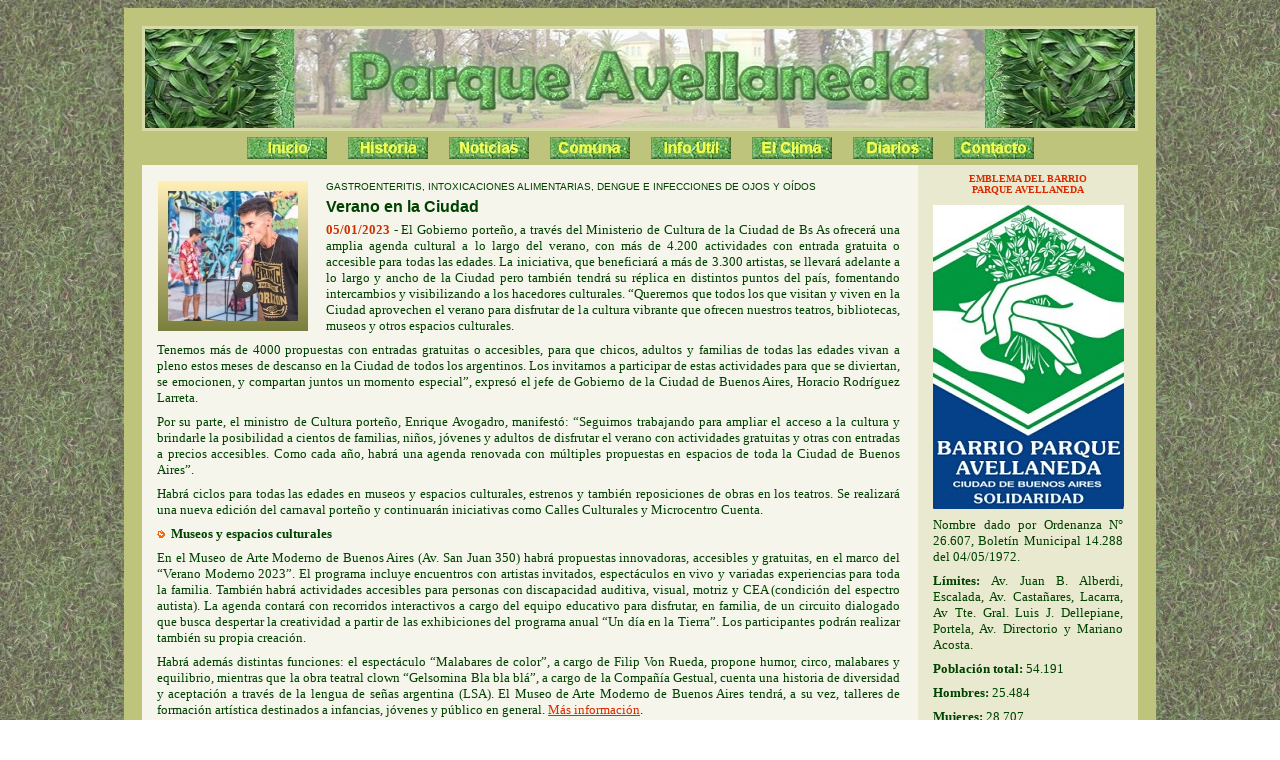

--- FILE ---
content_type: text/html; charset=ISO-8859-1
request_url: https://parqueavellanedaweb.com.ar/2023/enero/5.htm
body_size: 10975
content:
<html>

<head>
<meta property="fb:pages" content="{109702043715822}">
<meta property="og:url" content="https://www.parqueavellanedaweb.com.ar/2023/enero/5.htm">
<meta property="og:type" content="article">
<meta property="og:title" content="Verano en la Ciudad">
<meta property="og:description" content="05/01/2023 - El Gobierno porteño, a través del Ministerio de Cultura de la Ciudad de Bs As ofrecerá una amplia agenda cultural a lo largo del verano, con más de 4.200 actividades con entrada gratuita o accesible para todas las edades. La iniciativa, que beneficiará a más de 3.300 artistas, se llevará adelante a lo largo y ancho de la Ciudad pero también tendrá su réplica en distintos puntos del país, fomentando intercambios y visibilizando a los hacedores culturales. “Queremos que todos los que visitan y viven en la Ciudad aprovechen el verano para disfrutar de la cultura vibrante que ofrecen nuestros teatros, bibliotecas, museos y otros espacios culturales.">
<meta property="og:image" content="https://www.parqueavellanedaweb.com.ar/2022/diciembre/imagenes/verano.jpg">

<META NAME="description" CONTENT="05/01/2023 - El Gobierno porteño, a través del Ministerio de Cultura de la Ciudad de Bs As ofrecerá una amplia agenda cultural a lo largo del verano, con más de 4.200 actividades con entrada gratuita o accesible para todas las edades. La iniciativa, que beneficiará a más de 3.300 artistas, se llevará adelante a lo largo y ancho de la Ciudad pero también tendrá su réplica en distintos puntos del país, fomentando intercambios y visibilizando a los hacedores culturales. “Queremos que todos los que visitan y viven en la Ciudad aprovechen el verano para disfrutar de la cultura vibrante que ofrecen nuestros teatros, bibliotecas, museos y otros espacios culturales.">
<META NAME="og:image" CONTENT="https://www.parqueavellanedaweb.com.ar/2022/diciembre/imagenes/verano.jpg">

<title>Verano en la Ciudad</title>
</head>

<body background="../../imagenes/fondo_parque9.jpg">

<div align="center">
	<table border="0" id="table1" cellspacing="0" cellpadding="0">
		<tr>
			<td width="18" bgcolor="#BEC47B" height="1">&nbsp;</td>
			<td width="15" bgcolor="#BEC47B" height="1">&nbsp;</td>
			<td width="151" bgcolor="#BEC47B" height="1">&nbsp;</td>
			<td width="216" bgcolor="#BEC47B" height="1">&nbsp;</td>
			<td width="12" bgcolor="#BEC47B" height="1">&nbsp;</td>
			<td width="150" bgcolor="#BEC47B" height="1">&nbsp;</td>
			<td width="220" bgcolor="#BEC47B" height="1">&nbsp;</td>
			<td width="12" bgcolor="#BEC47B" height="1">&nbsp;</td>
			<td width="220" bgcolor="#BEC47B" height="1">&nbsp;</td>
			<td width="18" bgcolor="#BEC47B" height="1">&nbsp;</td>
		</tr>
		<tr>
			<td width="18" bgcolor="#BEC47B" height="105">&nbsp;</td>
			<td width="996" colspan="8" bgcolor="#D6D9A8" height="105">
			<p align="center">
			<img border="0" src="../../imagenes/logo_parque_avellaneda25.jpg" width="990" height="99"></td>
			<td width="18" bgcolor="#BEC47B" height="105">&nbsp;</td>
		</tr>
		<tr>
			<td width="18" bgcolor="#BEC47B">
			<p style="margin-top: 6px; margin-bottom: 4px">&nbsp;</td>
			<td width="996" colspan="8" bgcolor="#BEC47B">
			<p align="center" style="margin-top: 6px; margin-bottom: 4px">
			<font size="1" color="#BEC47B">
			<a href="../../index.html">
			<img border="0" src="../../imagenes/boton_inicio.jpg" width="80" height="22"></a>.......<a href="../../historia.htm"><img border="0" src="../../imagenes/boton_historia.jpg" width="80" height="22"></a>.......<a href="../../noticias.htm"><img border="0" src="../../imagenes/boton_noticias1.jpg" width="80" height="22"></a>.......<a href="../../comuna.htm"><img border="0" src="../../imagenes/boton_comuna.jpg" width="80" height="22"></a>.......<a href="../../informacion.htm"><img border="0" src="../../imagenes/boton_info.jpg" width="80" height="22"></a>.......<a href="../../clima.htm"><img border="0" src="../../imagenes/boton_clima.jpg" width="80" height="22"></a>.......<a href="../../diarios.htm"><img border="0" src="../../imagenes/boton_diarios.jpg" width="80" height="22"></a>.......<a href="../../contacto.htm"><img border="0" src="../../imagenes/boton_contacto.jpg" width="80" height="22"></a></font></td>
			<td width="18" bgcolor="#BEC47B">
			<p style="margin-top: 6px; margin-bottom: 4px">&nbsp;</td>
		</tr>
		<tr>
			<td width="18" bgcolor="#BEC47B">&nbsp;</td>
			<td width="15" bgcolor="#F5F5EB">&nbsp;</td>
			<td width="151" bgcolor="#F5F5EB" valign="top">
			<p align="center" style="margin-top: 16px; margin-bottom: 0">
                      <img border="0" src="imagenes/verano.jpg" width="150" height="150"></td>
			<td width="598" bgcolor="#F5F5EB" colspan="4" valign="top">
			<p style="margin-left: 18px; margin-top: 16px; margin-bottom: 6px" align="left">
			<font face="Arial" size="1" color="#004200">
			<span style="text-transform: uppercase">Gastroenteritis, 
			intoxicaciones alimentarias, dengue e infecciones de ojos y oídos</span></font><p style="margin-left: 18px; margin-top: 4px; margin-bottom: 6px" align="left">
			<span lang="es"><b><font face="Arial" color="#004200">Verano en la 
			Ciudad</font></b></span></p>
			<p style="margin-left: 18px; margin-right: 6px; margin-top: 0; margin-bottom: 0" align="justify">
			<font face="Tahoma" size="2" color="#CC3300"><b>05/01/2023</b></font><font face="Tahoma" size="2" color="#004200"> 
			- El Gobierno porteño, a través del Ministerio de Cultura de la 
			Ciudad de Bs As ofrecerá una amplia agenda cultural a lo largo del 
			verano, con más de 4.200 actividades con entrada gratuita o 
			accesible para todas las edades. La iniciativa, que beneficiará a 
			más de 3.300 artistas, se llevará adelante a lo largo y ancho </font>
			<font face="Tahoma" size="2" color="#004200">de la Ciudad pero 
			también tendrá su réplica en distintos puntos del país, fomentando 
			intercambios y visibilizando a los hacedores culturales. “Queremos 
			que todos los que visitan y viven en la Ciudad aprovechen el verano 
			para disfrutar de la cultura vibrante que ofrecen nuestros teatros, 
			bibliotecas, museos y otros espacios culturales.</font></td>
			<td width="12" bgcolor="#F5F5EB">&nbsp;</td>
			<td width="220" rowspan="4" bgcolor="#E8E9CF" valign="top">
			<p align="center" style="margin-top: 8px; margin-bottom: 0"><b>
			<font color="#D92C00" face="Tahoma" size="1">
			<span style="text-transform: uppercase"><font color="#D92C00">
			EMBLEMA DEL BARRIO<br>
			PARQUE AVELLANEDA</font></span></font></b></p>
					<p align="center" style="margin-top: 10px; margin-bottom: 0">
					<img border="0" src="../../imagenes/emblema_barrial_m.jpg" width="191" height="304"></p>
					<p align="justify" style="margin-left: 15px; margin-right: 15px; margin-top: 8px; margin-bottom: 0">
					<font face="Tahoma" size="2" color="#004200">Nombre dado por 
					Ordenanza N° 26.607, Boletín Municipal 14.288 del 
					04/05/1972. </font></p>
					<p align="justify" style="margin-left: 15px; margin-right: 15px; margin-top: 8px; margin-bottom: 0">
					<font face="Tahoma" size="2" color="#004200"><b>Límites:</b> 
					Av. Juan B. Alberdi, Escalada, Av. Castañares, Lacarra, Av 
					Tte. Gral. Luis J. Dellepiane, Portela, Av. Directorio y 
					Mariano Acosta. </font></p>
					<p align="justify" style="margin-left: 15px; margin-right: 15px; margin-top: 8px; margin-bottom: 0">
					<font face="Tahoma" size="2" color="#004200"><b>Población 
					total:</b> 54.191</font></p>
					<p align="justify" style="margin-left: 15px; margin-right: 15px; margin-top: 8px; margin-bottom: 0">
					<font face="Tahoma" size="2" color="#004200"><b>Hombres:</b> 
					25.484</font></p>
					<p align="justify" style="margin-left: 15px; margin-right: 15px; margin-top: 8px; margin-bottom: 0">
					<font face="Tahoma" size="2" color="#004200"><b>Mujeres: </b>
					28.707</font></p>
					<p align="justify" style="margin-left: 15px; margin-right: 15px; margin-top: 8px; margin-bottom: 0">
					<font face="Tahoma" size="2" color="#004200"><b>Superficie:</b> 
					5,1 Km2</font></p>
					<p align="justify" style="margin-left: 15px; margin-right: 15px; margin-top: 8px; margin-bottom: 0">
					<font face="Tahoma" size="2" color="#004200"><b>Densidad 
					poblacional:</b> 10.614 Hab/km2</font></p>
					<p align="justify" style="margin-left: 15px; margin-right: 15px; margin-top: 8px; margin-bottom: 10px">
					<font face="Tahoma" size="2" color="#004200">(Censo del 1º 
					de julio de 2001 )</font></td>
			<td width="18" bgcolor="#BEC47B">&nbsp;</td>
		</tr>
		<tr>
			<td width="18" bgcolor="#BEC47B" height="1">&nbsp;</td>
			<td width="15" bgcolor="#F5F5EB" height="1">&nbsp;</td>
			<td width="749" colspan="5" bgcolor="#F5F5EB" height="1" valign="top">
			<p style="margin-right: 6px; margin-top: 8px; margin-bottom: 8px" align="justify">
			<font face="Tahoma" size="2" color="#004200">Tenemos más de 4000 
			propuestas con entradas gratuitas o accesibles, para que chicos, 
			adultos y familias de todas las edades vivan a pleno estos meses de 
			descanso en la Ciudad de todos los argentinos. Los invitamos a 
			participar de estas actividades para que se diviertan, se emocionen, 
			y compartan juntos un momento especial”, expresó el jefe de Gobierno 
			de la Ciudad de Buenos Aires, Horacio Rodríguez Larreta. </font></p>
			<p style="margin-right: 6px; margin-top: 8px; margin-bottom: 8px" align="justify">
			<font face="Tahoma" size="2" color="#004200">Por su parte, el 
			ministro de Cultura porteño, Enrique Avogadro, manifestó: “Seguimos 
			trabajando para ampliar el acceso a la cultura y brindarle la 
			posibilidad a cientos de familias, niños, jóvenes y adultos de 
			disfrutar el verano con actividades gratuitas y otras con entradas a 
			precios accesibles. Como cada año, habrá una agenda renovada con 
			múltiples propuestas en espacios de toda la Ciudad de Buenos Aires”.
			</font></p>
			<p style="margin-right: 6px; margin-top: 8px; margin-bottom: 8px" align="justify">
			<font face="Tahoma" size="2" color="#004200">Habrá ciclos para todas 
			las edades en museos y espacios culturales, estrenos y también 
			reposiciones de obras en los teatros. Se realizará una nueva edición 
			del carnaval porteño y continuarán iniciativas como Calles 
			Culturales y Microcentro Cuenta. </font></p>
			<p style="margin-right: 6px; margin-top: 8px; margin-bottom: 8px" align="justify">
			<b><font face="Verdana" size="1" color="#D92C00">
            <img border="0" src="../../imagenes/bulet12.gif" width="8" height="8">&nbsp; </font>
			<font face="Tahoma" size="2" color="#004200">Museos y espacios 
			culturales </font></b></p>
			<p style="margin-right: 6px; margin-top: 8px; margin-bottom: 8px" align="justify">
			<font face="Tahoma" size="2" color="#004200">En el Museo de Arte 
			Moderno de Buenos Aires (Av. San Juan 350) habrá propuestas 
			innovadoras, accesibles y gratuitas, en el marco del “Verano Moderno 
			2023”. El programa incluye encuentros con artistas invitados, 
			espectáculos en vivo y variadas experiencias para toda la familia. 
			También habrá actividades accesibles para personas con discapacidad 
			auditiva, visual, motriz y CEA (condición del espectro autista). La 
			agenda contará con recorridos interactivos a cargo del equipo 
			educativo para disfrutar, en familia, de un circuito dialogado que 
			busca despertar la creatividad a partir de las exhibiciones del 
			programa anual “Un día en la Tierra”. Los participantes podrán 
			realizar también su propia creación. </font></p>
			<p style="margin-right: 6px; margin-top: 8px; margin-bottom: 8px" align="justify">
			<font face="Tahoma" size="2" color="#004200">Habrá además distintas 
			funciones: el espectáculo “Malabares de color”, a cargo de Filip Von 
			Rueda, propone humor, circo, malabares y equilibrio, mientras que la 
			obra teatral clown “Gelsomina Bla bla blá”, a cargo de la Compañía 
			Gestual, cuenta una historia de diversidad y aceptación a través de 
			la lengua de señas argentina (LSA). El Museo de Arte Moderno de 
			Buenos Aires tendrá, a su vez, talleres de formación artística 
			destinados a infancias, jóvenes y público en general.
			<a target="_blank" href="https://museomoderno.org/agenda/">
			<font color="#D92C00">Más información</font></a>. </font></p>
			<p style="margin-right: 6px; margin-top: 8px; margin-bottom: 12px" align="justify">
			<font face="Tahoma" size="2" color="#004200">Por su parte, en la 
			Usina del Arte se realizará el ciclo &quot;Verano en la Ciudad&quot; con 
			programación artística en todos los espacios de la Usina, segmentada 
			por edades. Para chicos de 0 a 3 años, las propuestas serán “iUpiiiii”, 
			espacio cultural con estaciones lúdicas que potencian la 
			sensorialidad, la sorpresa y el juego; el taller lúdico musical 
			“Cestas del Tesoro”, y “Bajo el Mar”, un taller sensorial para 
			bebés. Para el segmento de 4 a 7 años, se realizarán “La Isla de 
			Splash”, una propuesta de juegos recreativos con agua; “Banquete de 
			clásicos”, para compartir literatura y gastronomía, y el espacio de 
			lectura “Libroteca”. En tanto, para chicos de 8 a 12 años, estará 
			“el Club” para disfrutar de múltiples actividades recreativas, 
			urbanas y deportivas; la “Escuelita de Skate”, y el “Taller Humana”, 
			en el cual los chicos podrán construir móviles con hilos de 
			plástico. </font></td>
			<td width="12" bgcolor="#F5F5EB" height="1">&nbsp;</td>
			<td width="18" bgcolor="#BEC47B" height="1">&nbsp;</td>
		</tr>
		<tr>
			<td width="18" bgcolor="#BEC47B" height="1">&nbsp;</td>
			<td width="15" bgcolor="#F5F5EB" height="1">&nbsp;</td>
			<td width="749" colspan="5" bgcolor="#E8E9CF" height="1" valign="top">
			<p align="center" style="margin-top: 8px; margin-bottom: 8px">
			<img border="0" src="imagenes/veranoG.jpg" width="730" height="480"></td>
			<td width="12" bgcolor="#F5F5EB" height="1">&nbsp;</td>
			<td width="18" bgcolor="#BEC47B" height="1">&nbsp;</td>
		</tr>
		<tr>
			<td width="18" bgcolor="#BEC47B" height="1">&nbsp;</td>
			<td width="15" bgcolor="#F5F5EB" height="1">&nbsp;</td>
			<td width="749" colspan="5" bgcolor="#F5F5EB" height="1" valign="top">

			<p style="margin-right: 6px; margin-top: 8px; margin-bottom: 8px" align="justify">
			<font face="Tahoma" size="2" color="#004200">Además, se 
			desarrollarán espectáculos con los artistas más destacados del 
			circuito teatral y musical infantil, talleres especiales para niños 
			de distintas disciplinas, visitas guiadas y activaciones especiales 
			con artistas electrónicos y performances. También habrá programación 
			para adultos, como las recorridas por la historia de la Usina y la 
			muestra de artes visuales HUMANA por TrosmanChurba: una instalación 
			de sitio específico realizada especialmente para la Usina del Arte.
			<a target="_blank" href="https://www.buenosaires.gob.ar/usinadelarte">
			<font color="#D92C00">Más información</font></a>. </font>
			<p style="margin-right: 6px; margin-top: 8px; margin-bottom: 8px" align="justify">
			<font face="Tahoma" size="2" color="#004200">“Verano en la Ciudad” 
			se replicará en 10 espacios culturales de CABA: Museo Sívori, 
			Larreta, Buenos Aires Museo, Casa Carlos Gardel, Perloti, MAP, Torre 
			Monumental, Saavedra, Fernandez Blanco (Palacio) y el Casco 
			Histórico. En este marco, se brindará impulso al sector con 
			programación externa y ferias para artistas independientes. Entre 
			las opciones que incluirá este ciclo en las distintas dependencias, 
			se podrá disfrutar de Minimuseos, con talleres de arte para niños y 
			abuelos. También habrá talleres para personas mayores en los 10 
			espacios culturales; visitas recreativas, lúdicas y teatralizadas en 
			siete sedes de Museos junto con el Casco Histórico; shows, fiestas y 
			actividades musicales en los museos; y talleres, salidas y ciclos de 
			eventos culturales en barrios de CABA y de la provincia de Buenos 
			Aires con Arte en Barrios, el programa que promueve la integración 
			social a través de actividades culturales y artísticas gratuitas en 
			barrios vulnerables.
			<a target="_blank" href="https://www.buenosaires.gob.ar/cultura/museos">
			<font color="#D92C00">Más información</font></a>. </font></p>
			<p style="margin-right: 6px; margin-top: 8px; margin-bottom: 8px" align="justify">
			<font face="Tahoma" size="2" color="#004200">Para los jóvenes 
			aficionados a bailar, llega un ciclo con DJ y músicos en vivo al 
			Centro Cultural Recoleta. “Por amor al baile” se realizará durante 
			tres jueves de verano en Plaza Francia.
			<a target="_blank" href="http://www.centroculturalrecoleta.org/">
			<font color="#D92C00">Más información</font></a>. </font></p>
			<p style="margin-right: 6px; margin-top: 8px; margin-bottom: 8px" align="justify">
			<font face="Tahoma" size="2" color="#004200">En tanto, en el marco 
			del proyecto “Terrazas lunáticas”, el Centro Cultural 25 de Mayo 
			propone un ciclo a cielo abierto para disfrutar durante todo 
			febrero. De miércoles a domingo confluirán el teatro, la música, el 
			cine, performances y un espacio de encuentro con DJ en las terrazas 
			de este Centro, brindando espectáculos para todo público.
			<a target="_blank" href="https://cc25.org/"><font color="#D92C00">
			Más información</font></a>. </font></p>
			<p style="margin-right: 6px; margin-top: 8px; margin-bottom: 8px" align="justify">
			<font face="Tahoma" size="2" color="#004200">Asimismo, este espacio 
			presentará en enero dos obras que, si bien son independientes, 
			tienen de algún modo una continuación entre sí: “Fuck me” y “Love 
			me”. En la primera, la artista Marina Otero se propone construir una 
			obra inacabable sobre su vida. Se trata de una pieza que indaga 
			sobre el paso del tiempo y las marcas que guarda un cuerpo. Transita 
			los bordes entre el documental y la ficción, la danza y la 
			performance, el accidente y la representación. “Love me”, por su 
			parte, es una obra escrita en plena pandemia por Marina Otero junto 
			con su amigo Marín Flores Cárdenas en la cual abordan la violencia 
			de una mujer contra el mundo. Fue estrenada en marzo de 2022 en 
			Buenos Aires a modo de despedida del país ya que la artista se 
			encuentra trabajando en España. </font></p>
			<p style="margin-right: 6px; margin-top: 8px; margin-bottom: 8px" align="justify">
			<font face="Tahoma" size="2" color="#004200">En paralelo, a partir 
			de la segunda quincena de enero, habrá múltiples ciclos de artes de 
			todas las disciplinas en el Anfiteatro de Parque Centenario (&quot;El 
			Anfi&quot;), con eje en temáticas infantiles, música urbana y cultura 
			federal. </font></p>
			<p style="margin-right: 6px; margin-top: 8px; margin-bottom: 8px" align="justify">
			<font face="Tahoma" size="2" color="#004200">También, desde el 20 de 
			enero y hasta el 19 de febrero, quienes se acerquen al Cultural San 
			Martín podrán disfrutar, de jueves a domingos, de las noches 
			porteñas. Habrá música, artes visuales, charlas, cine al aire libre 
			y teatro, en el marco de “Noches de Verano”. En esta nueva edición, 
			con actividades gratuitas y otras aranceladas, participarán artistas 
			como Lore Toso con su repertorio arrabalero, Clara Saccone con A 
			Jazz Trip, Milagros de Buenos Aires, La orquesta tomada, Luna 
			Sujatovich y Tono Barberán. </font></p>
			<p style="margin-right: 6px; margin-top: 8px; margin-bottom: 8px" align="justify">
			<font face="Tahoma" size="2" color="#004200">Se realizará además el 
			ciclo “Pensar Joven”, junto a Inés Menéndez Openhayn, y en el ámbito 
			escénico vuelve “Fiesta en el jardín”, una obra dirigida por Mora 
			Monteleone y High Happening. Se trata de una manifestación artística 
			multidisciplinaria con performances de teatro, música, moda, 
			fotografía, pintura y poesía producida por Fernando Margonari. 
			Asimismo, a lo largo del verano, habrá distintas muestras de 
			pintura, fotografía e instalaciones.
			<a target="_blank" href="https://elculturalsanmartin.ar/">
			<font color="#D92C00">Más información</font></a>. </font></p>
			<p style="margin-right: 6px; margin-top: 8px; margin-bottom: 8px" align="justify">
			<b><font face="Verdana" size="1" color="#D92C00">
            <img border="0" src="../../imagenes/bulet12.gif" width="8" height="8">&nbsp; </font>
			<font face="Tahoma" size="2" color="#004200">Teatros </font></b></p>
			<p style="margin-right: 6px; margin-top: 8px; margin-bottom: 8px" align="justify">
			<font face="Tahoma" size="2" color="#004200">Como parte de la 
			programación de verano del Teatro San Martín, se presentarán cuatro 
			únicas funciones de “I feel you”, un espectáculo para todo público 
			de la gran coreógrafa argentina Constanza Macras, quien llega desde 
			Alemania para abrir la temporada. La obra, encabezada por su 
			compañía DorkyPark, incluirá la participación de una solista del 
			ballet contemporáneo del Teatro San Martín. </font></p>
			<p style="margin-right: 6px; margin-top: 8px; margin-bottom: 8px" align="justify">
			<font face="Tahoma" size="2" color="#004200">En este mismo espacio, 
			se estrenará también “Los años”, una obra de Mariano Pensotti para 
			todo público que cuenta la historia de la misma persona a sus 30 y a 
			sus 60 años. Su juventud transcurre en el presente y su futuro en el 
			año 2050, pero ambos tiempos se ven en simultáneo y brindan la 
			posibilidad de contrastar constantemente el presente, el futuro y 
			las preguntas que son recurrentes en cada momento de la vida. </font>
			</p>
			<p style="margin-right: 6px; margin-top: 8px; margin-bottom: 8px" align="justify">
			<font face="Tahoma" size="2" color="#004200">La temporada traerá la 
			reposición de “Lo que el río hace”, de María y Paula Marull. Se 
			trata de la historia de Amelia (interpretada por Paula y María), una 
			mujer atrapada en exigencias y obligaciones cotidianas que inicia un 
			viaje a Esquina (Corrientes), el cual le devolverá su esencia, 
			siendo el río, metafórica y literalmente, uno de los responsables y 
			protagonistas de ese despojo. Completa la cartelera del Teatro San 
			Martín “Las ciencias naturales”, obra dirigida por Mariano Tenconi 
			Blanco y llevada adelante por Compañía Teatro Futuro.
			<a target="_blank" href="https://complejoteatral.gob.ar/">
			<font color="#D92C00">Más información</font></a>. </font></p>
			<p style="margin-right: 6px; margin-top: 8px; margin-bottom: 8px" align="justify">
			<font face="Tahoma" size="2" color="#004200">En el marco de la 
			programación de verano, llega la presentación de Disney al Teatro 
			Colón con más de 150 artistas en escena, mientras que en el Teatro 
			Sarmiento se presentará la obra de Luciana Acuña y Luis Biasotto 
			“Hielo negro versión 5”. Trata sobre la muerte, pero también sobre 
			dos amigos, el insondable abismo de la creación, los paisajes 
			imposibles, la imaginación. Apta para todo público.
			<a target="_blank" href="https://complejoteatral.gob.ar/">
			<font color="#D92C00">Más información</font></a>. </font></p>
			<p style="margin-right: 6px; margin-top: 8px; margin-bottom: 8px" align="justify">
			<font face="Tahoma" size="2" color="#004200">En el Teatro Regio 
			estará otro de los estrenos que propone la cartelera: “Elsa Tiro”, 
			una obra de Gonzalo Demaría con dirección de Luciano Cáceres. Se 
			basa en la historia de Eugene O’Neill, el gran dramaturgo 
			estadounidense que vivió un tiempo en Buenos Aires. Esta obra 
			imagina esos días en el barrio de La Boca y rememora la aparición 
			del primer film pornográfico argentino.
			<a target="_blank" href="https://complejoteatral.gob.ar/">
			<font color="#D92C00">Más información</font></a></font></p>
			<p style="margin-right: 6px; margin-top: 8px; margin-bottom: 8px" align="justify">
			<font face="Tahoma" size="2" color="#004200">Asimismo, el Teatro El 
			Plata contará con la reposición de “La gran renuncia”, una 
			adaptación para todo público de Lisandro Fiks de la obra &quot;La fiaca&quot; 
			de Ricardo Talesnik.
			<a target="_blank" href="https://complejoteatral.gob.ar/">
			<font color="#D92C00">Más información</font></a>. </font></p>
			<p style="margin-right: 6px; margin-top: 8px; margin-bottom: 8px" align="justify">
			<b><font face="Verdana" size="1" color="#D92C00">
            <img border="0" src="../../imagenes/bulet12.gif" width="8" height="8">&nbsp; </font>
			<font face="Tahoma" size="2" color="#004200">Club Abasto </font></b>
			</p>
			<p style="margin-right: 6px; margin-top: 8px; margin-bottom: 8px" align="justify">
			<font face="Tahoma" size="2" color="#004200">En conjunto con 
			Escuelas Abiertas del Ministerio de Educación, llega Club Abasto 
			para completar la agenda de las colonias de verano. Se trata de 40 
			actividades destinadas a niños y adolescentes que se desarrollarán 
			en el interior de distintos espacios de la Ciudad. </font></p>
			<p style="margin-right: 6px; margin-top: 8px; margin-bottom: 8px" align="justify">
			<b><font face="Verdana" size="1" color="#D92C00">
            <img border="0" src="../../imagenes/bulet12.gif" width="8" height="8">&nbsp; </font>
			<font face="Tahoma" size="2" color="#004200">Carnaval Porteño</font></b></p>
			<p style="margin-right: 6px; margin-top: 8px; margin-bottom: 8px" align="justify">
			<font face="Tahoma" size="2" color="#004200">El Carnaval Porteño es 
			el festejo popular más importante y descentralizado que tiene la 
			Ciudad de Buenos Aires, llevando la identidad de los barrios como 
			bandera. Se desarrolla en diversos corsos del espacio público 
			durante el mes de febrero, días en los que circulan las producciones 
			culturales de música y baile de distintas agrupaciones murgueras 
			porteñas, que se presentan en parques, plazas, anfiteatros y 
			polideportivos. Un espacio de celebración de la cultura popular y de 
			encuentro para toda la familia. </font></p>
			<p style="margin-right: 6px; margin-top: 8px; margin-bottom: 8px" align="justify">
			<b><font face="Verdana" size="1" color="#D92C00">
            <img border="0" src="../../imagenes/bulet12.gif" width="8" height="8">&nbsp; </font>
			<font face="Tahoma" size="2" color="#004200">Calles Culturales</font></b></p>
			<p style="margin-right: 6px; margin-top: 8px; margin-bottom: 8px" align="justify">
			<font face="Tahoma" size="2" color="#004200">Durante enero y febrero 
			continúa la propuesta Calles Culturales en Abasto, con eventos 
			quincenales a lo largo de tres sábados, los cuales se desarrollarán 
			en el espacio público con los actores del barrio. Se colocará una 
			pista de baile con estructura de luces en las calles y se llevarán 
			adelante propuestas musicales multidisciplinarias que convivan, 
			dando visibilidad a la variedad del Abasto (peñas folklóricas, 
			tango, vogue, flamenco, música electrónica, etc). La iniciativa se 
			realizará en cruces emblemáticos: Sánchez de Bustamente y Humahuaca, 
			Jean Jaures y Zelaya, Guardiavieja y Bulnes. </font></p>
			<p style="margin-right: 6px; margin-top: 8px; margin-bottom: 8px" align="justify">
			<font face="Tahoma" size="2" color="#004200">Esta propuesta tendrá 
			su réplica en marzo con un evento sobre ocho cuadras de Lavalle 
			entre Alem y Carlos Pelegrini, integrando espacios culturales y 
			bares notables con shows de música en vivo, danza performática, 
			artes audiovisuales y exposiciones.</font></p>
			<p style="margin-right: 6px; margin-top: 8px; margin-bottom: 8px" align="justify">
			<b><font face="Verdana" size="1" color="#D92C00">
            <img border="0" src="../../imagenes/bulet12.gif" width="8" height="8">&nbsp; </font>
			<font face="Tahoma" size="2" color="#004200">Microcentro cuenta</font></b></p>
			<p style="margin-right: 6px; margin-top: 8px; margin-bottom: 8px" align="justify">
			<font face="Tahoma" size="2" color="#004200">Del 2 al 12 de febrero 
			se realizará la primera edición de Microcentro Cuenta, un evento que 
			pone la mirada en el microcentro de la Ciudad de Buenos Aires como 
			un faro cultural, social, gastronómico y turístico. Referencias 
			emblemáticas de la zona se combinarán con acciones e instalaciones 
			de artistas de diversas disciplinas, quienes presentarán sus 
			propuestas visuales y performáticas resignificando este espacio de 
			la ciudad. Se trata de una iniciativa impulsada por el Ministerio de 
			Cultura porteño, a través de Mecenazgo Participación Cultural, y que 
			cuenta con el apoyo de Banco Macro en alianza con instituciones 
			públicas y privadas.
			<a target="_blank" href="https://www.instagram.com/microcentrocuenta/">
			<font color="#D92C00">Más información</font></a>. </font></p>
			<p style="margin-right: 6px; margin-top: 8px; margin-bottom: 8px" align="justify">
			<b><font face="Verdana" size="1" color="#D92C00">
            <img border="0" src="../../imagenes/bulet12.gif" width="8" height="8">&nbsp; </font>
			<font face="Tahoma" size="2" color="#004200">Pase Cultural</font></b></p>
			<p style="margin-right: 6px; margin-top: 8px; margin-bottom: 8px" align="justify">
			<font face="Tahoma" size="2" color="#004200">Los beneficiarios de 
			Pase Cultural podrán disfrutar de diferentes iniciativas durante el 
			verano. Como parte de la programación destacada, en enero habrá una 
			visita guiada por la Fundación Andreani que incluirá un recorrido 
			por La Boca en conjunto con el equipo de Patrimonio, dependiente del 
			Ministerio de Cultura de la Ciudad. También se desarrollará una 
			salida al Cine Atlas para ver Witch Hunt, y una jornada de juegos de 
			mesa y merienda en La Board Game House. </font></p>
			<p style="margin-right: 6px; margin-top: 8px; margin-bottom: 8px" align="justify">
			<font face="Tahoma" size="2" color="#004200">Por su parte, la 
			programación de febrero contará con la proyección de Cato en el 
			Centro Cultural San Martín; una visita guiada por el Museo Casa 
			Carlos Gardel, que incluirá un taller de freestyle al finalizar, y 
			una jornada de carnaval que llevará el nombre de “La gran batalla de 
			bombuchas”. </font></p>
			<p style="margin-right: 6px; margin-top: 8px; margin-bottom: 8px" align="justify">
			<b><font face="Verdana" size="1" color="#D92C00">
            <img border="0" src="../../imagenes/bulet12.gif" width="8" height="8">&nbsp; </font>
			<font face="Tahoma" size="2" color="#004200">Servicio de la red de 
			bibliotecas durante el verano</font></b></p>
			<p style="margin-right: 6px; margin-top: 8px; margin-bottom: 8px" align="justify">
			<font face="Tahoma" size="2" color="#004200">La literatura será 
			protagonista este verano a través de la red de 18 bibliotecas 
			públicas de la Ciudad. Las y los interesados podrán acercarse a 
			leer, estudiar o trabajar, así como también a pedir libros en 
			préstamo de su catálogo, que cuenta con más de 100 mil ejemplares de 
			distintos géneros. El préstamo de libros es de 30 días, con 
			posibilidad de renovación. Además, dependiendo de la biblioteca, 
			quienes se acerquen van a poder optar entre salas internas o en 
			exteriores. Para acceder a los servicios, es necesario asociarse 
			previamente en
			<a target="_blank" href="http://www.buenosaires.gob.ar/asociatealared">
			<font color="#D92C00">www.buenosaires.gob.ar/asociatealared</font></a>.
			</font></p>
			<p style="margin-right: 6px; margin-top: 8px; margin-bottom: 8px" align="justify">
			<font face="Tahoma" size="2" color="#004200">Todas las bibliotecas 
			abren de lunes a viernes de 10 a 17 h. Por su parte, la Casa de la 
			Lectura y el Parque de la Estación también abren los sábados, 
			domingos y feriados, de 10 a 20 h. Y, durante el verano, ¡la Banchs 
			extiende su horario! Quienes quieran acercarse podrán hacerlo de 
			lunes a viernes, de 10 a 18 h. </font></p>
			<p style="margin-right: 6px; margin-top: 8px; margin-bottom: 8px" align="justify">
			<b><font face="Verdana" size="1" color="#D92C00">
            <img border="0" src="../../imagenes/bulet12.gif" width="8" height="8">&nbsp; </font>
			<font face="Tahoma" size="2" color="#004200">Bibliotecas Públicas de 
			la Ciudad</font></b></p>
			<p style="margin-left: 25px; margin-right: 6px; margin-top: 8px; margin-bottom: 8px" align="justify">
			<font face="Tahoma" size="1" color="#D92C00">
                  <img border="0" src="../../imagenes/puntito.gif" width="5" height="5"> &nbsp;</font><font face="Tahoma" size="2" color="#004200">Ricardo 
			Güiraldes Recoleta - Talcahuano 1261. Tel: 011 4812-1840 <br>
			</font><font face="Tahoma" size="1" color="#D92C00">
                  <img border="0" src="../../imagenes/puntito.gif" width="5" height="5"> &nbsp;</font><font face="Tahoma" size="2" color="#004200">Antonio 
			Devoto Devoto - Bahía Blanca 4025. Tel: 011 4501-4320 <br>
			</font><font face="Tahoma" size="1" color="#D92C00">
                  <img border="0" src="../../imagenes/puntito.gif" width="5" height="5"> &nbsp;</font><font face="Tahoma" size="2" color="#004200">Casa 
			de la Lectura Villa Crespo - Lavalleja 924. Tel: 011 5197-5084 <br>
			</font><font face="Tahoma" size="1" color="#D92C00">
                  <img border="0" src="../../imagenes/puntito.gif" width="5" height="5"> &nbsp;</font><font face="Tahoma" size="2" color="#004200">Parque 
			de la Estación Balvanera - Juan Domingo Perón 3326. Tel: 011 
			5030-9753 <br>
			</font><font face="Tahoma" size="1" color="#D92C00">
                  <img border="0" src="../../imagenes/puntito.gif" width="5" height="5"> &nbsp;</font><font face="Tahoma" size="2" color="#004200">Leopoldo 
			Lugones Belgrano - La Pampa 2215. Tel: 011 4783-1567 <br>
			</font><font face="Tahoma" size="1" color="#D92C00">
                  <img border="0" src="../../imagenes/puntito.gif" width="5" height="5"> &nbsp;</font><font face="Tahoma" size="2" color="#004200">Guido 
			y Spano Palermo - Güemes 4601. Tel: 011 4773-5862 <br>
			</font><font face="Tahoma" size="1" color="#D92C00">
                  <img border="0" src="../../imagenes/puntito.gif" width="5" height="5"> &nbsp;</font><font face="Tahoma" size="2" color="#004200">Martín 
			del Barco Centenera Monserrat - Venezuela 1538. Tel: 011 4381-1271
			<br>
			</font><font face="Tahoma" size="1" color="#D92C00">
                  <img border="0" src="../../imagenes/puntito.gif" width="5" height="5"> &nbsp;</font><font face="Tahoma" size="2" color="#004200">Alfonsina 
			Storni Monserrat - Venezuela 1538. Tel: 011 4381-1271 <br>
			</font><font face="Tahoma" size="1" color="#D92C00">
                  <img border="0" src="../../imagenes/puntito.gif" width="5" height="5"> &nbsp;</font><font face="Tahoma" size="2" color="#004200">Benito 
			Lynch Mataderos - Pje. Yrupé 6714. Tel: 011 4687-1977 <br>
			</font><font face="Tahoma" size="1" color="#D92C00">
                  <img border="0" src="../../imagenes/puntito.gif" width="5" height="5"> &nbsp;</font><font face="Tahoma" size="2" color="#004200">Evaristo 
			Carriego Palermo - Honduras 3784. Tel: 011 4963-2194 <br>
			</font><font face="Tahoma" size="1" color="#D92C00">
                  <img border="0" src="../../imagenes/puntito.gif" width="5" height="5"> &nbsp;</font><font face="Tahoma" size="2" color="#004200">Miguel 
			Cané Boedo - Carlos Calvo 4319. Tel: 011 4922-0020. <br>
			</font><font face="Tahoma" size="1" color="#D92C00">
                  <img border="0" src="../../imagenes/puntito.gif" width="5" height="5"> &nbsp;</font><font face="Tahoma" size="2" color="#004200">Enrique 
			Banchs Parque Patricios - Av. Caseros y Urquiza (dentro del Parque 
			de los Patricios). Tel: 011 4943-1078 <br>
			</font><font face="Tahoma" size="1" color="#D92C00">
                  <img border="0" src="../../imagenes/puntito.gif" width="5" height="5"> &nbsp;</font><font face="Tahoma" size="2" color="#004200">José 
			Mármol Belgrano - Juramento 2937. Tel: 011 4781-7871 <br>
			</font><font face="Tahoma" size="1" color="#D92C00">
                  <img border="0" src="../../imagenes/puntito.gif" width="5" height="5"> &nbsp;</font><font face="Tahoma" size="2" color="#004200">Estanislao 
			Del Campo Parque Chacabuco - De las Artes 1261. Tel: 011 4926-0161
			<br>
			</font><font face="Tahoma" size="1" color="#D92C00">
                  <img border="0" src="../../imagenes/puntito.gif" width="5" height="5"> &nbsp;</font><font face="Tahoma" size="2" color="#004200">Joaquín 
			V. González La Boca - Suárez 408. Tel: 011 4302-2481 <br>
			</font><font face="Tahoma" size="1" color="#D92C00">
                  <img border="0" src="../../imagenes/puntito.gif" width="5" height="5"> &nbsp;</font><font face="Tahoma" size="2" color="#004200">Cornelio 
			Saavedra Saavedra - Av. Crisólogo Larralde 6293 <br>
			</font><font face="Tahoma" size="1" color="#D92C00">
                  <img border="0" src="../../imagenes/puntito.gif" width="5" height="5"> &nbsp;</font><font face="Tahoma" size="2" color="#004200">José 
			Hernández Liniers - Boquerón 6753. Tel: 011 4641-3673 <br>
			</font><font face="Tahoma" size="1" color="#D92C00">
                  <img border="0" src="../../imagenes/puntito.gif" width="5" height="5"> &nbsp;</font><font face="Tahoma" size="2" color="#004200">Baldomero 
			Fernández Moreno - Barrio Los Andes - Concepción Arenal 4206. Tel: 
			011 4855-7508 </font></p>
			<p style="margin-right: 6px; margin-top: 8px; margin-bottom: 8px" align="justify">
			<b><font face="Verdana" size="1" color="#D92C00">
            <img border="0" src="../../imagenes/bulet12.gif" width="8" height="8">&nbsp; </font>
			<font face="Tahoma" size="2" color="#004200">Folklore en Casa </font></b>
			</p>
			<p style="margin-right: 6px; margin-top: 8px; margin-bottom: 0" align="justify">
			<font face="Tahoma" size="2" color="#004200">El programa “Folklore 
			en casa”, impulsado por la Dirección General de Música -dependiente 
			del Ministerio de Cultura de la Ciudad- y la Academia Nacional del 
			Folklore, seguirá durante todo el verano. Se emitirá los domingos a 
			las 21 h por el Canal de la Ciudad.</font></p>
			<p style="margin-right: 6px; margin-top: 8px; margin-bottom: 8px" align="right">
			<b><font face="Tahoma" size="2" color="#004200">
			<a href="mailto:codavis@parqueavellanedaweb.com.ar">
			<font color="#CC3300">Carlos Davis</font></a> </font></b></p>
			<p style="margin-right: 6px; margin-top: 0; margin-bottom: 8px" align="justify">
			<font face="Tahoma" size="2" color="#004200"><u><b>Fuente</b></u></font><font face="Tahoma" size="1" color="#004200">: 
			</font><span lang="es"><font face="Tahoma" size="2" color="#004200">
			Prensa Ministerio de </font></span>
			<font face="Tahoma" size="2" color="#004200"> 
			Cultura </font><span lang="es">
			<font face="Tahoma" size="2" color="#004200">
			de la CABA</font></span></td>
			<td width="12" bgcolor="#F5F5EB" height="1">&nbsp;</td>
			<td width="18" bgcolor="#BEC47B" height="1">&nbsp;</td>
		</tr>
		<tr>
			<td width="18" bgcolor="#BEC47B">&nbsp;</td>
			<td width="996" bgcolor="#BEC47B" colspan="8" align="center">
			<p style="margin-top: 8px; margin-bottom: 4px">
			<font face="Tahoma" size="1" color="#FF0000">
                <a target="_blank" title="Asociación de Medios Vecinales de la Ciudad de Bs. As." href="https://amvcaba.com.ar/">
					<img border="0" src="../../banners/banner_amv1.jpg" align="left" width="434" height="56"></a>

                </font><font color="#BEC47B">........ </font>
			<img border="0" src="../../imagenes/emblema_barrial_c.jpg" width="34" height="54">&nbsp;
			<font color="#BEC47B">....&nbsp;&nbsp;&nbsp; </font>
				<a target="_blank" href="https://www.greenpeace.org.ar/cyberacciones/index.php?cyberaccion=5120&referer=web_oreiro_probono">
				<img border="0" src="../../banners/baners_oreiro.jpg" width="434" height="57"></a></td>
			<td width="18" bgcolor="#BEC47B">&nbsp;</td>
		</tr>
		<tr>
			<td width="18" bgcolor="#BEC47B" height="1">&nbsp;</td>
			<td width="996" bgcolor="#E8E9CF" colspan="8" height="1">
			
			<table border="0" width="100%" cellspacing="0" cellpadding="0" id="table10">
				<tr>
					<td width="270" valign="bottom" height="42%" bgcolor="#D6D9A8">
					<p align="center" style="margin-top: 2px; margin-bottom: 6px">
                <a target="_blank" href="https://www.parqueavellanedaweb.com.ar/estadisticas/">
                <img border="0" src="../../imagenes/estadisticas.gif" alt="Estadísticas &amp; Visitantes" width="37" height="29"></a></td>
					<td rowspan="2">
			
			<p style="margin-left:4; margin-right:4; margin-top:14px; margin-bottom:0" align="center">
         
         <strong><font face="verdana" size="1" color="#800000">Editor - Responsable: </font>
			<font size="1" face="Arial" color="#FF0000">
			<a href="mailto:codavis@parqueavellanedaweb.com.ar">
			<font color="#CC3300">Carlos Davis</font></a></font></strong><br>
			<font face="Arial" color="#6B5B2C" size="1">Humboldt - CABA - 
			Cel: 15-4170-8400 - email: codavis@parqueavellanedaweb.com.ar</font></p>
         <font face="Tahoma" size="1" color="#887437">
         
			<p style="margin-bottom: 0; margin-top:0" align="center">
<script language=JavaScript>
<!-- Hide
/* This JavaScript is composed by Bart Van Hemelen.
* You can contact him at bvh10000@hotmail.com
* or via this website https://www.geocities.com/~tenthousand/ .
* If you like this code so much you want to use it on your website,
* you can -- as long as you include this copyright notice.
*/
// Array of day names
var dayNames = new
Array("Domingo","Lunes","Martes","Miércoles","Jueves","Viernes","Sábado");
// Array of month names
var monthNames = new Array("Enero  del  ","Febrero  del  ","Marzo  del  ","Abril  del  ","Mayo  del  ","Junio  del  ","Julio  del  ","Agosto  del  ","Setiembre  del  ","Octubre  del  ","Noviembre  del  ","Diciembre  del  ");
today = new Date()
lastmod = new Date(document.lastModified)
diffdays = Math.ceil( (today.getTime()-
lastmod.getTime())/(24*60*60*1000) )
var then = new Date(document.lastModified);
document.writeln("Última actualización: "+ dayNames[then.getDay()] + " " + then.getDate() + " " + monthNames[then.getMonth()] + "2024" )
// Unhide -->
         </script></font></p>
			<p style="margin:0 4; " align="center">

<font face="Arial" color="#887437" size="1">Inscripto en la Dirección Nacional del Derecho de Autor:<br>
RL-2025-82476482-APN-DNDA#MJ</font><p style="margin:0 4; " align="center">

<strong><font size="1" face="Arial" color="#626262">
			Visitas durante el año 2025</font></strong><p style="margin-left: 4; margin-right: 4; margin-top: 0; margin-bottom:10px" align="center">

<font color="#887437" size="1">
<!-- Start of StatCounter Code for Default Guide -->
<script type="text/javascript">
var sc_project=8706651; 
var sc_invisible=0; 
var sc_security="908e37de"; 
var scJsHost = (("https:" == document.location.protocol) ?
"https://secure." : "https://www.");
document.write("<sc"+"ript type='text/javascript' src='" +
scJsHost+
"statcounter.com/counter/counter.js'></"+"script>");
</script>
<noscript><div class="statcounter"><a title="web analytics"
href="https://statcounter.com/" target="_blank"><img
class="statcounter"
src="https://c.statcounter.com/8706651/0/908e37de/0/"
alt="web analytics"></a></div></noscript>
<!-- End of StatCounter Code for Default Guide -->

			
					</td>
					<td width="270" height="100%" bgcolor="#D6D9A8" rowspan="2" align="center">
				<a target="_blank" href="https://www.facebook.com/parqueavellanedaweb">
<img border="0" src="../../imagenes/me_gusta_facebook.jpg" width="99" height="54"></a></td>
				</tr>
				<tr>
					<td width="270" valign="top" height="58%" bgcolor="#D6D9A8">
                <p align="center" style="margin-bottom: 8px; margin-left:4; margin-top:0"><b>
                <font face="Tahoma" size="1" color="#D92C00">ESTADÍSTICAS<br>
&nbsp;&amp; VISITANTES</font></b></td>
				</tr>
			</table>

			
			</td>
			<td width="18" bgcolor="#BEC47B" height="1">&nbsp;</td>
		</tr>
		<tr>
			<td width="18" bgcolor="#BEC47B">&nbsp;</td>
			<td width="15" bgcolor="#BEC47B">&nbsp;</td>
			<td width="151" bgcolor="#BEC47B">&nbsp;</td>
			<td width="216" bgcolor="#BEC47B">&nbsp;</td>
			<td width="12" bgcolor="#BEC47B">&nbsp;</td>
			<td width="150" bgcolor="#BEC47B">&nbsp;</td>
			<td width="220" bgcolor="#BEC47B">&nbsp;</td>
			<td width="12" bgcolor="#BEC47B">&nbsp;</td>
			<td width="220" bgcolor="#BEC47B">&nbsp;</td>
			<td width="18" bgcolor="#BEC47B">&nbsp;</td>
		</tr>
	</table>
</div>


</body>
</html>
